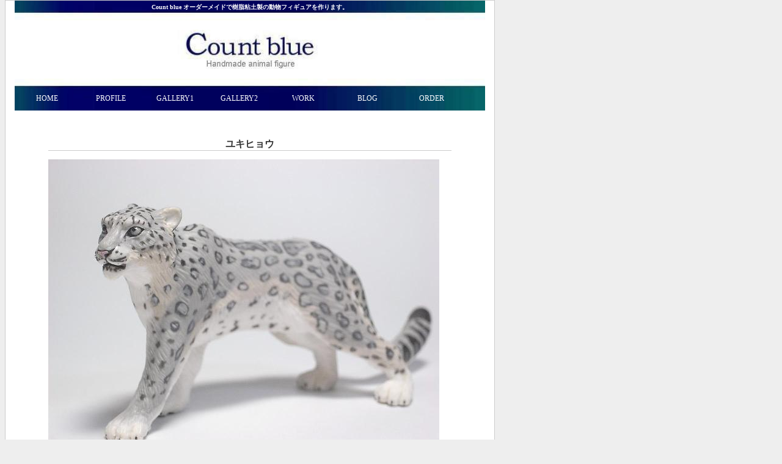

--- FILE ---
content_type: text/html
request_url: http://countblue.lolipop.jp/g056.htm
body_size: 1139
content:
<!-- saved from url=(0022)http://internet.e-mail -->
<!DOCTYPE HTML PUBLIC "-//W3C//DTD HTML 4.01 Transitional//EN">
<html>
<head>
<meta http-equiv="Content-Type" content="text/html; charset=Shift_JIS">
<meta http-equiv="Content-Style-Type" content="text/css">
<meta name="description" content="樹脂粘土製の動物フィギュアのオーダーメイドを承っております。 ">
<meta name="keywords" content="countblue,フィギュア,動物,リアル,爬虫類,両生類,">
<link href="base.css" rel="stylesheet" type="text/css" media="screen, tv">
<title>Count blue オーダーメイドの樹脂粘土でつくる動物フィギュア</title>
</head>
<body>
<div class="container"> 
<div class="header">
    <h1><a href="index.htm">Count blue オーダーメイドで樹脂粘土製の動物フィギュアを作ります。</a></h1>
  <div id="navi">
     <ul><li><a href="index.htm" >HOME</a></li><li><a href="profile.htm" >PROFILE</a></li><li><a href="gallery.htm" >GALLERY1</a></li><li><a href="gallery2.htm" >GALLERY2</a></li><li><a href="work.htm" >WORK</a></li><li><a href="http://countblue1.blog59.fc2.com/" target="_blank" >BLOG</a></li><li><a href="order.htm" >ORDER</a></li></ul></div></div> 
<br>	
  <div class="main"> 
    <h2>ユキヒョウ</h2>
    <img src="img/g05601.jpg" alt="count blue" width="640"> 
    <p><br>２０１０年の９月に作成。<br>ユキヒョウを製作いたしました。
    <br><br><img src="img/g05602.jpg" alt="count blue" width="640" height="480"><br><br>真っ白な胸の毛がもっふもふです。
    <br><br><img src="img/g05603.jpg" alt="count blue" width="640" height="480"><br><br><img src="img/g05604.jpg" alt="count blue" width="640" height="480"><br><br>横から見た姿。
    <br><br><img src="img/g05605.jpg" alt="count blue" width="640" height="480"><br><br>背中の模様も特徴的です。
    <br><br><img src="img/g05606.jpg" alt="count blue" width="640" height="480"><br><br><img src="img/g05607.jpg" alt="count blue" width="640" height="480"><br><br>後姿。
    <br><br><img src="img/g05608.jpg" alt="count blue" ><br><br><img src="img/g05609.jpg" alt="count blue" ><br><br>斜め上から。
    <br><br><img src="img/g05610.jpg" alt="count blue" ><br><br>お腹側。肉球も表現しております。
    <br><br><img src="img/g05611.jpg" alt="count blue" ><br><br>去年の干支作品として製作し、なぜか売らずに保管していたトラと共に。（笑）
   <p align="center"><br>
      <a href="gallery.htm"><img src="img/to_gallrey.jpg" width="160" height="40" border="0"></a> 
    </p>
   <p>&nbsp;</p>
   </div>
  </div>
  <div class="footer">
  <img src="img/footer.jpg">
  <p>Copyright（C) 2009 Count blue. All rights reserved.</p></div>

</div>
</body>
</html>


--- FILE ---
content_type: text/css
request_url: http://countblue.lolipop.jp/base.css
body_size: 1218
content:
body{
	/*真ん中揃えの設定　containerのtext_align:leftとセットで使う*/
	text-align:center;
	/*本文の基本情報*/
	font-family: "ＭＳ ゴシック", "Osaka－等幅";
	font-size:12px;
	margin-top: 0;
	margin-bottom: 0;
	line-height: 180%;
	background-color: #eee;
}

/*基本テキスト　プロフィールのテーブルの中*/
.normal{
	font-family: "ＭＳ ゴシック", "Osaka－等幅";
	font-size:12px;
}

/*レイアウト全体の入るボックス（白）*/
.container {
	margin: 0;
	padding: 0;
	width: 800px;
	text-align:left;
	background-color: #fff;
	border:solid #ccc 1px;
}


/*ヘッダーのボックス*/
.header {
	margin: 0 15px 10px;
	padding: 0;
	width: 770px;
	height:180px;
	background-image:url(img/header1.jpg);
	background-repeat:no-repeat;
}

/*大見出し*/
.header h1{
	font-size:10px;
	margin:0 0 120px 0;
	color: #fff;
	font-style: normal;
	padding:0;
	height:20px;
	text-align:center;
}



.header h1 a{
color:#fff;
text-decoration:none;
	}

.header h1 a:link{
color:#fff;
	}


.header h1 a:hover{
color:#fff;
	}
.header h1 a:visited{
color:#fff;
	}
.header h1 a:active{
color:#fff;
	}


#navi{
	width:770px;
	height:40px;
	margin:0 auto;
	color:#fff;
	}

#navi ul{
	margin:0;
	padding:0;
	list-style-type:none;
	}
	
#navi ul li{
	float:left;
	margin:0;
	padding:10px 0;
	font-size:12px;
	text-align:center;
	
	
	}

#navi ul li a{
	display:block;
	width:105px;
	overflow:hidden;
	text-decoration:none;
	}

#navi ul li a:link{
color:#fff;
	}


#navi ul li a:hover{
color:#fff;
	}
#navi ul li a:visited{
color:#fff;
	}
#navi ul li a:active{
color:#fff;
	}
		
	
/*メインのボックス*/
.main {
	margin: 10px 70px;
	padding: 0;
	width: 660px;

}




/*大見出し*/
.main h2{
	font-size:16px;
	color: #333333;
	font-style: normal;
	padding: 0;
	border-bottom:solid #ccc 1px;
	text-align:center;
}
	
	
/*更新日時*/
.date{
	font-size:12px;
    line-height: 100%;
	text-align:right;
}



/*プロフィール写真のボックス*/
.profile{
width:320px;
margin:0 20px 0 0;
float: left;
}

/*galleryの表を入れる箱*/
.leftbox{
width:320px;
margin:10px 5px 0;
float:left;
}
.rightbox{
width:320px;
margin:10px 0 5px;
float:left;
}

.leftbox table{
margin:0;
width:320px;
background-color:#ccc;
border:solid 1px #999;
}
.leftbox table tr{
margin:0;
padding:0;
}


.leftbox table tr th{
margin:0;
padding:0;
background-color:#fff;
font-size:12px;
border-bottom:dotted 1px #eee;
text-align:center;
}

.leftbox table tr td{
margin:0;
padding:0;
background-color:#fff;
font-size:12px;
border-bottom:dotted 1px #eee;
}

.rightbox table{
width:320px;
margin:0;
background-color:#ccc;
border:solid 1px #999;
}

.rightbox  table tr{
margin:0;
padding:0;
}

.rightbox table tr th{
margin:0;
padding:0;
background-color:#fff;
font-size:12px;
border-bottom:dotted 1px #eee;
text-align:center;
}

.rightbox  table tr td{
margin:0;
padding:0;
background-color:#fff;
font-size:12px;
border-bottom:dotted 1px #eee;
}


/*workの表を入れる箱*/

.workbox{
width:110px;
margin:10px 5px 0;
float:left;
}

.workbox table{
margin:0;
background-color:#ccc;
border:solid 1px #999;
}

.workbox  table tr{
margin:0;
padding:0;
}

.workbox table tr th{
margin:0;
padding:0;
background-color:#fff;
font-size:12px;
border-bottom:dotted 1px #eee;
text-align:center;
}

.workbox  table tr td{
margin:0;
padding:0;
background-color:#fff;
font-size:12px;
border-bottom:dotted 1px #eee;
}


/*本文*/
p{
	margin: 0em;
	line-height: 180%;
}

.step{
border-bottom:1px solid #ccc;
margin:20px 0 40px 0;
line-height: 200%;
}

.step p{

line-height: 220%;
margin:10px;
}

.step p strong{
color:#f00;
}
.step h3{

color:#006;
}

/*本文*/
td p{
	margin: 0em;
	font-size:12px;
	line-height: 180%;
}

/*注釈の赤文字*/
.chyuu1{
	color: #FF0000;
}



.float-l {
	float: left;
	margin-right: 20px;
	margin-bottom: 20px;
}

.float-r {
	float: right;
	margin-bottom: 20px;
}
.clear {
	clear:both;
}


/*フッターのボックス*/
.footer {
	margin: 0 15px;
	padding: 0;
	width: 770px;
	height:60px;

}